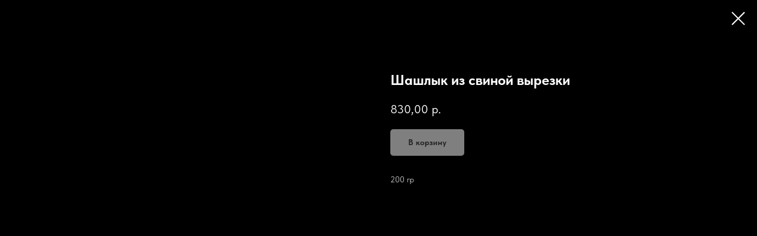

--- FILE ---
content_type: text/html; charset=UTF-8
request_url: https://dostavka.bonimaria.ru/grill/tproduct/525280028-415816088741-shashlik-iz-svinoi-virezki
body_size: 14569
content:
<!DOCTYPE html> <html> <head> <meta charset="utf-8" /> <meta http-equiv="Content-Type" content="text/html; charset=utf-8" /> <meta name="viewport" content="width=device-width, initial-scale=1.0" /> <meta name="yandex-verification" content="455a36a86a1c773c" /> <!--metatextblock-->
<title>Шашлык из свиной вырезки</title>
<meta name="description" content="Ароматный шашлык, приготовленный с любовью на нашем мангале, с использованием яблоневого древесного угля. Подается в лаваше с маринованным лучком.">
<meta name="keywords" content="Шашлык, мангал, доставка, Москва, Теплый стан, Мосрентген, ЮЗАО">
<meta property="og:title" content="Шашлык из свиной вырезки" />
<meta property="og:description" content="Ароматный шашлык, приготовленный с любовью на нашем мангале, с использованием яблоневого древесного угля. Подается в лаваше с маринованным лучком." />
<meta property="og:type" content="website" />
<meta property="og:url" content="https://dostavka.bonimaria.ru/grill/tproduct/525280028-415816088741-shashlik-iz-svinoi-virezki" />
<meta property="og:image" content="https://static.tildacdn.com/stor6432-6561-4334-a561-613438363432/69418215.jpg" />
<link rel="canonical" href="https://dostavka.bonimaria.ru/grill/tproduct/525280028-415816088741-shashlik-iz-svinoi-virezki" />
<!--/metatextblock--> <meta name="format-detection" content="telephone=no" /> <meta http-equiv="x-dns-prefetch-control" content="on"> <link rel="dns-prefetch" href="https://ws.tildacdn.com"> <link rel="dns-prefetch" href="https://static.tildacdn.com"> <link rel="shortcut icon" href="https://static.tildacdn.com/tild3064-3861-4662-b632-323138643336/favicon.ico" type="image/x-icon" /> <link rel="apple-touch-icon" href="https://static.tildacdn.com/tild3563-3461-4139-b034-616330303235/Mask_group.png"> <link rel="apple-touch-icon" sizes="76x76" href="https://static.tildacdn.com/tild3563-3461-4139-b034-616330303235/Mask_group.png"> <link rel="apple-touch-icon" sizes="152x152" href="https://static.tildacdn.com/tild3563-3461-4139-b034-616330303235/Mask_group.png"> <link rel="apple-touch-startup-image" href="https://static.tildacdn.com/tild3563-3461-4139-b034-616330303235/Mask_group.png"> <meta name="msapplication-TileColor" content="#000000"> <meta name="msapplication-TileImage" content="https://static.tildacdn.com/tild3832-6639-4235-b132-353237346265/Mask_group.png"> <!-- Assets --> <script src="https://neo.tildacdn.com/js/tilda-fallback-1.0.min.js" async charset="utf-8"></script> <link rel="stylesheet" href="https://static.tildacdn.com/css/tilda-grid-3.0.min.css" type="text/css" media="all" onerror="this.loaderr='y';"/> <link rel="stylesheet" href="https://static.tildacdn.com/ws/project6463267/tilda-blocks-page32495733.min.css?t=1763891509" type="text/css" media="all" onerror="this.loaderr='y';" /> <link rel="stylesheet" href="https://static.tildacdn.com/css/tilda-animation-2.0.min.css" type="text/css" media="all" onerror="this.loaderr='y';" /> <link rel="stylesheet" href="https://static.tildacdn.com/css/tilda-popup-1.1.min.css" type="text/css" media="print" onload="this.media='all';" onerror="this.loaderr='y';" /> <noscript><link rel="stylesheet" href="https://static.tildacdn.com/css/tilda-popup-1.1.min.css" type="text/css" media="all" /></noscript> <link rel="stylesheet" href="https://static.tildacdn.com/css/tilda-slds-1.4.min.css" type="text/css" media="print" onload="this.media='all';" onerror="this.loaderr='y';" /> <noscript><link rel="stylesheet" href="https://static.tildacdn.com/css/tilda-slds-1.4.min.css" type="text/css" media="all" /></noscript> <link rel="stylesheet" href="https://static.tildacdn.com/css/tilda-catalog-1.1.min.css" type="text/css" media="print" onload="this.media='all';" onerror="this.loaderr='y';" /> <noscript><link rel="stylesheet" href="https://static.tildacdn.com/css/tilda-catalog-1.1.min.css" type="text/css" media="all" /></noscript> <link rel="stylesheet" href="https://static.tildacdn.com/css/tilda-forms-1.0.min.css" type="text/css" media="all" onerror="this.loaderr='y';" /> <link rel="stylesheet" href="https://static.tildacdn.com/css/tilda-cart-1.0.min.css" type="text/css" media="all" onerror="this.loaderr='y';" /> <link rel="stylesheet" href="https://static.tildacdn.com/css/tilda-zoom-2.0.min.css" type="text/css" media="print" onload="this.media='all';" onerror="this.loaderr='y';" /> <noscript><link rel="stylesheet" href="https://static.tildacdn.com/css/tilda-zoom-2.0.min.css" type="text/css" media="all" /></noscript> <link rel="stylesheet" href="https://static.tildacdn.com/css/fonts-tildasans.css" type="text/css" media="all" onerror="this.loaderr='y';" /> <script nomodule src="https://static.tildacdn.com/js/tilda-polyfill-1.0.min.js" charset="utf-8"></script> <script type="text/javascript">function t_onReady(func) {if(document.readyState!='loading') {func();} else {document.addEventListener('DOMContentLoaded',func);}}
function t_onFuncLoad(funcName,okFunc,time) {if(typeof window[funcName]==='function') {okFunc();} else {setTimeout(function() {t_onFuncLoad(funcName,okFunc,time);},(time||100));}}function t_throttle(fn,threshhold,scope) {return function() {fn.apply(scope||this,arguments);};}function t396_initialScale(t){var e=document.getElementById("rec"+t);if(e){var i=e.querySelector(".t396__artboard");if(i){window.tn_scale_initial_window_width||(window.tn_scale_initial_window_width=document.documentElement.clientWidth);var a=window.tn_scale_initial_window_width,r=[],n,l=i.getAttribute("data-artboard-screens");if(l){l=l.split(",");for(var o=0;o<l.length;o++)r[o]=parseInt(l[o],10)}else r=[320,480,640,960,1200];for(var o=0;o<r.length;o++){var d=r[o];a>=d&&(n=d)}var _="edit"===window.allrecords.getAttribute("data-tilda-mode"),c="center"===t396_getFieldValue(i,"valign",n,r),s="grid"===t396_getFieldValue(i,"upscale",n,r),w=t396_getFieldValue(i,"height_vh",n,r),g=t396_getFieldValue(i,"height",n,r),u=!!window.opr&&!!window.opr.addons||!!window.opera||-1!==navigator.userAgent.indexOf(" OPR/");if(!_&&c&&!s&&!w&&g&&!u){var h=parseFloat((a/n).toFixed(3)),f=[i,i.querySelector(".t396__carrier"),i.querySelector(".t396__filter")],v=Math.floor(parseInt(g,10)*h)+"px",p;i.style.setProperty("--initial-scale-height",v);for(var o=0;o<f.length;o++)f[o].style.setProperty("height","var(--initial-scale-height)");t396_scaleInitial__getElementsToScale(i).forEach((function(t){t.style.zoom=h}))}}}}function t396_scaleInitial__getElementsToScale(t){return t?Array.prototype.slice.call(t.children).filter((function(t){return t&&(t.classList.contains("t396__elem")||t.classList.contains("t396__group"))})):[]}function t396_getFieldValue(t,e,i,a){var r,n=a[a.length-1];if(!(r=i===n?t.getAttribute("data-artboard-"+e):t.getAttribute("data-artboard-"+e+"-res-"+i)))for(var l=0;l<a.length;l++){var o=a[l];if(!(o<=i)&&(r=o===n?t.getAttribute("data-artboard-"+e):t.getAttribute("data-artboard-"+e+"-res-"+o)))break}return r}window.TN_SCALE_INITIAL_VER="1.0",window.tn_scale_initial_window_width=null;</script> <script src="https://static.tildacdn.com/js/jquery-1.10.2.min.js" charset="utf-8" onerror="this.loaderr='y';"></script> <script src="https://static.tildacdn.com/js/tilda-scripts-3.0.min.js" charset="utf-8" defer onerror="this.loaderr='y';"></script> <script src="https://static.tildacdn.com/ws/project6463267/tilda-blocks-page32495733.min.js?t=1763891509" charset="utf-8" onerror="this.loaderr='y';"></script> <script src="https://static.tildacdn.com/js/tilda-lazyload-1.0.min.js" charset="utf-8" async onerror="this.loaderr='y';"></script> <script src="https://static.tildacdn.com/js/tilda-animation-2.0.min.js" charset="utf-8" async onerror="this.loaderr='y';"></script> <script src="https://static.tildacdn.com/js/hammer.min.js" charset="utf-8" async onerror="this.loaderr='y';"></script> <script src="https://static.tildacdn.com/js/tilda-slds-1.4.min.js" charset="utf-8" async onerror="this.loaderr='y';"></script> <script src="https://static.tildacdn.com/js/tilda-products-1.0.min.js" charset="utf-8" async onerror="this.loaderr='y';"></script> <script src="https://static.tildacdn.com/js/tilda-catalog-1.1.min.js" charset="utf-8" async onerror="this.loaderr='y';"></script> <script src="https://static.tildacdn.com/js/tilda-forms-1.0.min.js" charset="utf-8" async onerror="this.loaderr='y';"></script> <script src="https://static.tildacdn.com/js/tilda-cart-1.1.min.js" charset="utf-8" async onerror="this.loaderr='y';"></script> <script src="https://static.tildacdn.com/js/tilda-widget-positions-1.0.min.js" charset="utf-8" async onerror="this.loaderr='y';"></script> <script src="https://static.tildacdn.com/js/tilda-zero-1.1.min.js" charset="utf-8" async onerror="this.loaderr='y';"></script> <script src="https://static.tildacdn.com/js/tilda-animation-sbs-1.0.min.js" charset="utf-8" async onerror="this.loaderr='y';"></script> <script src="https://static.tildacdn.com/js/tilda-zoom-2.0.min.js" charset="utf-8" async onerror="this.loaderr='y';"></script> <script src="https://static.tildacdn.com/js/tilda-zero-scale-1.0.min.js" charset="utf-8" async onerror="this.loaderr='y';"></script> <script src="https://static.tildacdn.com/js/tilda-events-1.0.min.js" charset="utf-8" async onerror="this.loaderr='y';"></script> <!-- nominify begin --><!-- Top.Mail.Ru counter --> <script type="text/javascript">
var _tmr = window._tmr || (window._tmr = []);
_tmr.push({id: "3304804", type: "pageView", start: (new Date()).getTime(), pid: "USER_ID"});
(function (d, w, id) {
  if (d.getElementById(id)) return;
  var ts = d.createElement("script"); ts.type = "text/javascript"; ts.async = true; ts.id = id;
  ts.src = "https://top-fwz1.mail.ru/js/code.js";
  var f = function () {var s = d.getElementsByTagName("script")[0]; s.parentNode.insertBefore(ts, s);};
  if (w.opera == "[object Opera]") { d.addEventListener("DOMContentLoaded", f, false); } else { f(); }
})(document, window, "tmr-code");
</script> <noscript><div><img src="https://top-fwz1.mail.ru/counter?id=3304804;js=na" style="position:absolute;left:-9999px;" alt="Top.Mail.Ru" /></div></noscript> <!-- /Top.Mail.Ru counter --> <!-- nominify end --><script type="text/javascript">window.dataLayer=window.dataLayer||[];</script> <script type="text/javascript">(function() {if((/bot|google|yandex|baidu|bing|msn|duckduckbot|teoma|slurp|crawler|spider|robot|crawling|facebook/i.test(navigator.userAgent))===false&&typeof(sessionStorage)!='undefined'&&sessionStorage.getItem('visited')!=='y'&&document.visibilityState){var style=document.createElement('style');style.type='text/css';style.innerHTML='@media screen and (min-width: 980px) {.t-records {opacity: 0;}.t-records_animated {-webkit-transition: opacity ease-in-out .2s;-moz-transition: opacity ease-in-out .2s;-o-transition: opacity ease-in-out .2s;transition: opacity ease-in-out .2s;}.t-records.t-records_visible {opacity: 1;}}';document.getElementsByTagName('head')[0].appendChild(style);function t_setvisRecs(){var alr=document.querySelectorAll('.t-records');Array.prototype.forEach.call(alr,function(el) {el.classList.add("t-records_animated");});setTimeout(function() {Array.prototype.forEach.call(alr,function(el) {el.classList.add("t-records_visible");});sessionStorage.setItem("visited","y");},400);}
document.addEventListener('DOMContentLoaded',t_setvisRecs);}})();</script></head> <body class="t-body" style="margin:0;"> <!--allrecords--> <div id="allrecords" class="t-records" data-product-page="y" data-hook="blocks-collection-content-node" data-tilda-project-id="6463267" data-tilda-page-id="32495733" data-tilda-page-alias="grill" data-tilda-formskey="45f43ac1701401392f05b831a6463267" data-tilda-lazy="yes" data-tilda-root-zone="com" data-tilda-project-headcode="yes" data-tilda-project-country="RU">
<!-- PRODUCT START -->

                
                        
                    
        
        

<div id="rec525280028" class="r t-rec" style="background-color:#000000;" data-bg-color="#000000">
    <div class="t-store t-store__prod-snippet__container">

        
        
        <a href="https://dostavka.bonimaria.ru/grill" class="t-popup__close" style="position:absolute; background-color:#000000">
            <div class="t-popup__close-wrapper">
                <svg class="t-popup__close-icon t-popup__close-icon_arrow" width="26px" height="26px" viewBox="0 0 26 26" version="1.1" xmlns="http://www.w3.org/2000/svg" xmlns:xlink="http://www.w3.org/1999/xlink"><path d="M10.4142136,5 L11.8284271,6.41421356 L5.829,12.414 L23.4142136,12.4142136 L23.4142136,14.4142136 L5.829,14.414 L11.8284271,20.4142136 L10.4142136,21.8284271 L2,13.4142136 L10.4142136,5 Z" fill="#ffffff"></path></svg>
                <svg class="t-popup__close-icon t-popup__close-icon_cross" width="23px" height="23px" viewBox="0 0 23 23" version="1.1" xmlns="http://www.w3.org/2000/svg" xmlns:xlink="http://www.w3.org/1999/xlink"><g stroke="none" stroke-width="1" fill="#ffffff" fill-rule="evenodd"><rect transform="translate(11.313708, 11.313708) rotate(-45.000000) translate(-11.313708, -11.313708) " x="10.3137085" y="-3.6862915" width="2" height="30"></rect><rect transform="translate(11.313708, 11.313708) rotate(-315.000000) translate(-11.313708, -11.313708) " x="10.3137085" y="-3.6862915" width="2" height="30"></rect></g></svg>
            </div>
        </a>
        
        <div class="js-store-product js-product t-store__product-snippet" data-product-lid="415816088741" data-product-uid="415816088741" itemscope itemtype="http://schema.org/Product">
            <meta itemprop="productID" content="415816088741" />

            <div class="t-container">
                <div>
                    <meta itemprop="image" content="https://static.tildacdn.com/stor6432-6561-4334-a561-613438363432/69418215.jpg" />
                    <div class="t-store__prod-popup__slider js-store-prod-slider t-store__prod-popup__col-left t-col t-col_6" data-hover-zoom="yes">
                        <div class="js-product-img" style="width:100%;padding-bottom:75%;background-size:cover;opacity:0;">
                        </div>
                    </div>
                    <div class="t-store__prod-popup__info t-align_left t-store__prod-popup__col-right t-col t-col_6">

                        <div class="t-store__prod-popup__title-wrapper">
                            <h1 class="js-store-prod-name js-product-name t-store__prod-popup__name t-name t-name_xl" itemprop="name" style="color:#ffffff;font-weight:700;">Шашлык из свиной вырезки</h1>
                            <div class="t-store__prod-popup__brand t-descr t-descr_xxs" >
                                                            </div>
                            <div class="t-store__prod-popup__sku t-descr t-descr_xxs">
                                <span class="js-store-prod-sku js-product-sku" translate="no" >
                                    
                                </span>
                            </div>
                        </div>

                                                                        <div itemprop="offers" itemscope itemtype="http://schema.org/Offer" style="display:none;">
                            <meta itemprop="serialNumber" content="415816088741" />
                                                        <meta itemprop="price" content="830.00" />
                            <meta itemprop="priceCurrency" content="RUB" />
                                                        <link itemprop="availability" href="http://schema.org/InStock">
                                                    </div>
                        
                                                
                        <div class="js-store-price-wrapper t-store__prod-popup__price-wrapper">
                            <div class="js-store-prod-price t-store__prod-popup__price t-store__prod-popup__price-item t-name t-name_md" style="color:#ffffff;font-weight:400;">
                                                                <div class="js-product-price js-store-prod-price-val t-store__prod-popup__price-value" data-product-price-def="830.0000" data-product-price-def-str="830,00">830,00</div><div class="t-store__prod-popup__price-currency" translate="no">р.</div>
                                                            </div>
                            <div class="js-store-prod-price-old t-store__prod-popup__price_old t-store__prod-popup__price-item t-name t-name_md" style="color:#ffffff;font-weight:400;display:none;">
                                                                <div class="js-store-prod-price-old-val t-store__prod-popup__price-value"></div><div class="t-store__prod-popup__price-currency" translate="no">р.</div>
                                                            </div>
                        </div>

                        <div class="js-product-controls-wrapper">
                        </div>

                        <div class="t-store__prod-popup__links-wrapper">
                                                    </div>

                                                <div class="t-store__prod-popup__btn-wrapper"   tt="В корзину">
                                                        <a href="#order" class="t-store__prod-popup__btn t-store__prod-popup__btn_disabled t-btn t-btn_sm" style="color:#000000;background-color:#ffffff;border-radius:5px;-moz-border-radius:5px;-webkit-border-radius:5px;">
                                <table style="width:100%; height:100%;">
                                    <tbody>
                                        <tr>
                                            <td class="js-store-prod-popup-buy-btn-txt">В корзину</td>
                                        </tr>
                                    </tbody>
                                </table>
                            </a>
                                                    </div>
                        
                        <div class="js-store-prod-text t-store__prod-popup__text t-descr t-descr_xxs" style="color:#ffffff;">
                                                    <div class="js-store-prod-all-text" itemprop="description">
                                200 гр                            </div>
                                                                            <div class="js-store-prod-all-charcs">
                                                                                                                                                                        </div>
                                                </div>

                    </div>
                </div>

                                <div class="js-store-tabs t-store__tabs t-store__tabs_snippet t-store__tabs_accordion" data-tab-design="accordion">
                    <div class="t-store__tabs__controls-wrap">
                        <div class="t-store__tabs__controls">
                                                        <div class="t-store__tabs__button js-store-tab-button">
                                <div class="t-store__tabs__button-title t-name t-name_xs">Описание блюда</div>
                            </div>
                                                    </div>
                    </div>
                    <div class="t-store__tabs__list">
                                                <div class="t-store__tabs__item" data-tab-type="info">
                            <div class="t-store__tabs__item-button js-store-tab-button">
                                <h2 class="t-store__tabs__item-title t-name t-name_xs">Описание блюда</h2>
                            </div>
                                                        <div class="t-store__tabs__content t-descr t-descr_xxs">Ароматный шашлык, приготовленный с любовью на нашем мангале, с использованием яблоневого древесного угля. Подается в лаваше с маринованным лучком.</div>
                                                    </div>
                                            </div>
                </div>
                            </div>
        </div>
                <div class="js-store-error-msg t-store__error-msg-cont"></div>
        <div itemscope itemtype="http://schema.org/ImageGallery" style="display:none;">
                                                </div>

    </div>

                        
                        
    
    <style>
        /* body bg color */
        
        .t-body {
            background-color:#000000;
        }
        

        /* body bg color end */
        /* Slider stiles */
        .t-slds__bullet_active .t-slds__bullet_body {
            background-color: #222 !important;
        }

        .t-slds__bullet:hover .t-slds__bullet_body {
            background-color: #222 !important;
        }
        /* Slider stiles end */
    </style>
    

            
        
    <style>
        

        

        
    </style>
    
    
        
    <style>
        
    </style>
    
    
        
    <style>
        
    </style>
    
    
        
        <style>
    
                                    
        </style>
    
    
    <div class="js-store-tpl-slider-arrows" style="display: none;">
                


<div class="t-slds__arrow_wrapper t-slds__arrow_wrapper-left" data-slide-direction="left">
  <div class="t-slds__arrow t-slds__arrow-left t-slds__arrow-withbg" style="width: 30px; height: 30px;background-color: rgba(255,255,255,1);">
    <div class="t-slds__arrow_body t-slds__arrow_body-left" style="width: 7px;">
      <svg style="display: block" viewBox="0 0 7.3 13" xmlns="http://www.w3.org/2000/svg" xmlns:xlink="http://www.w3.org/1999/xlink">
                <desc>Left</desc>
        <polyline
        fill="none"
        stroke="#ffffff"
        stroke-linejoin="butt"
        stroke-linecap="butt"
        stroke-width="1"
        points="0.5,0.5 6.5,6.5 0.5,12.5"
        />
      </svg>
    </div>
  </div>
</div>
<div class="t-slds__arrow_wrapper t-slds__arrow_wrapper-right" data-slide-direction="right">
  <div class="t-slds__arrow t-slds__arrow-right t-slds__arrow-withbg" style="width: 30px; height: 30px;background-color: rgba(255,255,255,1);">
    <div class="t-slds__arrow_body t-slds__arrow_body-right" style="width: 7px;">
      <svg style="display: block" viewBox="0 0 7.3 13" xmlns="http://www.w3.org/2000/svg" xmlns:xlink="http://www.w3.org/1999/xlink">
        <desc>Right</desc>
        <polyline
        fill="none"
        stroke="#ffffff"
        stroke-linejoin="butt"
        stroke-linecap="butt"
        stroke-width="1"
        points="0.5,0.5 6.5,6.5 0.5,12.5"
        />
      </svg>
    </div>
  </div>
</div>    </div>

    
    <script>
        t_onReady(function() {
            var tildacopyEl = document.getElementById('tildacopy');
            if (tildacopyEl) tildacopyEl.style.display = 'none';

            var recid = '525280028';
            var options = {};
            var product = {"uid":415816088741,"rootpartid":10457395,"title":"Шашлык из свиной вырезки","descr":"Ароматный шашлык, приготовленный с любовью на нашем мангале, с использованием яблоневого древесного угля. Подается в лаваше с маринованным лучком.","text":"200 гр","price":"830.0000","gallery":[{"img":"https:\/\/static.tildacdn.com\/stor6432-6561-4334-a561-613438363432\/69418215.jpg"}],"sort":1059900,"portion":0,"newsort":0,"json_chars":"null","externalid":"Jih3VizxLnl8AtHYhvvA","pack_label":"lwh","pack_x":0,"pack_y":0,"pack_z":0,"pack_m":0,"serverid":"master","servertime":"1742319162.0512","parentuid":"","editions":[{"uid":415816088741,"price":"830.00","priceold":"","sku":"","quantity":"","img":"https:\/\/static.tildacdn.com\/stor6432-6561-4334-a561-613438363432\/69418215.jpg"}],"characteristics":[],"properties":[],"partuids":[205507450411],"url":"https:\/\/dostavka.bonimaria.ru\/grill\/tproduct\/525280028-415816088741-shashlik-iz-svinoi-virezki"};

            // draw slider or show image for SEO
            if (window.isSearchBot) {
                var imgEl = document.querySelector('.js-product-img');
                if (imgEl) imgEl.style.opacity = '1';
            } else {
                
                var prodcard_optsObj = {
    hasWrap: false,
    txtPad: '',
    bgColor: '',
    borderRadius: '',
    shadowSize: '0px',
    shadowOpacity: '',
    shadowSizeHover: '',
    shadowOpacityHover: '',
    shadowShiftyHover: '',
    btnTitle1: 'В корзину',
    btnLink1: 'order',
    btnTitle2: 'Подробнее',
    btnLink2: 'popup',
    showOpts: true};

var price_optsObj = {
    color: '#ffffff',
    colorOld: '#ffffff',
    fontSize: '',
    fontWeight: '400'
};

var popup_optsObj = {
    columns: '6',
    columns2: '6',
    isVertical: '',
    align: '',
    btnTitle: 'В корзину',
    closeText: '',
    iconColor: '#ffffff',
    containerBgColor: '#000000',
    overlayBgColorRgba: 'rgba(0,0,0,1)',
    popupStat: '/tilda/popup/rec525280028/opened',
    popupContainer: '',
    fixedButton: false,
    mobileGalleryStyle: ''
};

var slider_optsObj = {
    anim_speed: '',
    arrowColor: '#ffffff',
    videoPlayerIconColor: '',
    cycle: 'on',
    controls: 'arrowsthumbs',
    bgcolor: '#000000'
};

var slider_dotsOptsObj = {
    size: '',
    bgcolor: '#ffffff',
    bordersize: '',
    bgcoloractive: ''
};

var slider_slidesOptsObj = {
    zoomable: true,
    bgsize: 'cover',
    ratio: '1'
};

var typography_optsObj = {
    descrColor: '#ffffff',
    titleColor: '#ffffff'
};

var default_sortObj = {
    in_stock: false};

var btn1_style = 'border-radius:5px;-moz-border-radius:5px;-webkit-border-radius:5px;color:#000000;background-color:#ffffff;';
var btn2_style = 'border-radius:5px;-moz-border-radius:5px;-webkit-border-radius:5px;color:#ffffff;border:1px solid #ffffff;';

var options_catalog = {
    btn1_style: btn1_style,
    btn2_style: btn2_style,
    storepart: '205507450411',
    prodCard: prodcard_optsObj,
    popup_opts: popup_optsObj,
    defaultSort: default_sortObj,
    slider_opts: slider_optsObj,
    slider_dotsOpts: slider_dotsOptsObj,
    slider_slidesOpts: slider_slidesOptsObj,
    typo: typography_optsObj,
    price: price_optsObj,
    blocksInRow: '3',
    imageHover: true,
    imageHeight: '400px',
    imageRatioClass: 't-store__card__imgwrapper_4-3',
    align: 'left',
    vindent: '',
    isHorizOnMob:false,
    itemsAnim: '',
    hasOriginalAspectRatio: false,
    markColor: '#ffffff',
    markBgColor: '#ff4a4a',
    currencySide: 'r',
    currencyTxt: 'р.',
    currencySeparator: ',',
    currencyDecimal: '',
    btnSize: 'sm',
    verticalAlignButtons: false,
    hideFilters: false,
    titleRelevants: '',
    showRelevants: '',
    relevants_slider: false,
    relevants_quantity: '',
    isFlexCols: false,
    isPublishedPage: true,
    previewmode: true,
    colClass: 't-col t-col_3',
    ratio: '1_1',
    sliderthumbsside: '',
    showStoreBtnQuantity: 'list',
    tabs: 'accordion',
    galleryStyle: '',
    title_typo: '',
    descr_typo: '',
    price_typo: '',
    price_old_typo: '',
    menu_typo: '',
    options_typo: '',
    sku_typo: '',
    characteristics_typo: '',
    button_styles: '',
    button2_styles: '',
    buttonicon: '',
    buttoniconhover: '',
};                
                // emulate, get options_catalog from file store_catalog_fields
                options = options_catalog;
                options.typo.title = "color:#ffffff;font-weight:700;" || '';
                options.typo.descr = "color:#ffffff;" || '';

                try {
                    if (options.showRelevants) {
                        var itemsCount = '4';
                        var relevantsMethod;
                        switch (options.showRelevants) {
                            case 'cc':
                                relevantsMethod = 'current_category';
                                break;
                            case 'all':
                                relevantsMethod = 'all_categories';
                                break;
                            default:
                                relevantsMethod = 'category_' + options.showRelevants;
                                break;
                        }

                        t_onFuncLoad('t_store_loadProducts', function() {
                            t_store_loadProducts(
                                'relevants',
                                recid,
                                options,
                                false,
                                {
                                    currentProductUid: '415816088741',
                                    relevantsQuantity: itemsCount,
                                    relevantsMethod: relevantsMethod,
                                    relevantsSort: 'random'
                                }
                            );
                        });
                    }
                } catch (e) {
                    console.log('Error in relevants: ' + e);
                }
            }

            
                            options.popup_opts.btnTitle = 'В корзину';
                        

            window.tStoreOptionsList = [{"title":"Вес","params":{"view":"buttons","hasColor":false,"linkImage":false},"values":[{"id":25815034,"value":"1 килограмм"},{"id":25989594,"value":"110 грамм"},{"id":25989590,"value":"170 грамм"},{"id":25815030,"value":"600 грамм"}]}];

            t_onFuncLoad('t_store_productInit', function() {
                t_store_productInit(recid, options, product);
            });

            // if user coming from catalog redirect back to main page
            if (window.history.state && (window.history.state.productData || window.history.state.storepartuid)) {
                window.onpopstate = function() {
                    window.history.replaceState(null, null, window.location.origin);
                    window.location.replace(window.location.origin);
                };
            }
        });
    </script>
    

</div>


<!-- PRODUCT END -->

<div id="rec581382436" class="r t-rec" style="" data-animationappear="off" data-record-type="706"> <!-- @classes: t-text t-text_xs t-name t-name_xs t-name_md t-btn t-btn_sm --> <script>t_onReady(function() {setTimeout(function() {t_onFuncLoad('tcart__init',function() {tcart__init('581382436',{cssClassName:''});});},50);var userAgent=navigator.userAgent.toLowerCase();var body=document.body;if(!body) return;if(userAgent.indexOf('instagram')!==-1&&userAgent.indexOf('iphone')!==-1) {body.style.position='relative';}
var rec=document.querySelector('#rec581382436');if(!rec) return;var cartWindow=rec.querySelector('.t706__cartwin,.t706__cartpage');var allRecords=document.querySelector('.t-records');var currentMode=allRecords.getAttribute('data-tilda-mode');if(cartWindow&&currentMode!=='edit'&&currentMode!=='preview') {cartWindow.addEventListener('scroll',t_throttle(function() {if(window.lazy==='y'||document.querySelector('#allrecords').getAttribute('data-tilda-lazy')==='yes') {t_onFuncLoad('t_lazyload_update',function() {t_lazyload_update();});}},500));}});</script> <div class="t706" data-cart-fullscreen="yes" data-cart-countdown="yes" data-opencart-onorder="yes" data-project-currency="р." data-project-currency-side="r" data-project-currency-sep="," data-project-currency-code="RUB" data-payment-system="tinkoff" data-cart-minorder="1500" data-cart-maxstoredays="1" data-yandexmap-apikey="00979f83-348f-4014-b9db-c19e035a69da"> <div class="t706__carticon" style=""> <div class="t706__carticon-text t-name t-name_xs"></div> <div class="t706__carticon-wrapper"> <div class="t706__carticon-imgwrap"> <div class="t706__bgimg t-bgimg" bgimgfield="img" data-original="https://static.tildacdn.com/tild3033-6339-4134-b763-393361383832/logo-1.png" style="background-image: url('https://thb.tildacdn.com/tild3033-6339-4134-b763-393361383832/-/resizeb/20x/logo-1.png');"></div> </div> <div class="t706__carticon-counter js-carticon-counter"></div> </div> </div> <div class="t706__cartpage" style="display: none;"> <div class="t706__cartpage-top"> <button type="button" class="t706__cartpage-back" aria-label="Назад"> <svg role="presentation" class="t706__close-icon t706__cartpage-back-icon" width="1em" height="1em" viewBox="0 0 26 26"> <g fill-rule="evenodd" stroke-width="2" fill="#000" fill-rule="evenodd"> <path d="m10.4142 5 1.4142 1.4142L5.829 12.414l17.5852.0002v2L5.829 14.414l5.9994 6.0002-1.4142 1.4142L2 13.4142 10.4142 5Z" /> </g> </svg> </button> <div class="t706__cartpage-heading t-name t-name_xl">Оформить заказ </div> <button type="button" class="t706__cartpage-close" aria-label="Закрыть корзину"> <svg role="presentation" class="t706__close-icon t706__cartpage-close-icon" width="1em" height="1em" viewBox="0 0 23 23"> <g fill-rule="evenodd" stroke-width="2" fill="#000" fill-rule="evenodd"> <path d="M0 1.4142 2.1213-.707 23.3345 20.506l-2.1213 2.1213z" /> <path d="m21.2132 0 2.1213 2.1213L2.1213 23.3345 0 21.2132z" /> </g> </svg> </button> </div> <div class="t706__cartpage-content t-container"> <div class="t706__cartpage-open-form-wrap" style="display: none;"> <button
class="t-btn t-btnflex t-btnflex_type_button t-btnflex_md t706__cartpage-open-form"
type="button"> <span class="t-btnflex__text">Заказать </span> <style>#rec581382436 .t-btnflex.t-btnflex_type_button {color:#ffffff;background-color:#000000;border-style:none !important;border-radius:5px;box-shadow:none !important;transition-duration:0.2s;transition-property:background-color,color,border-color,box-shadow,opacity,transform,gap;transition-timing-function:ease-in-out;}</style> </button> </div> <div class="t706__cartpage-form t-col t-col_6"> <div class="t706__cartpage-form-wrapper "> <div class="t706__form-upper-text t-descr t-descr_xs">Осуществляем доставку по ЮЗАО, ТиНАО. <br /><br />Минимальный заказ от 1500 рублей.</div> <form
id="form581382436" name='form581382436' role="form" action='' method='POST' data-formactiontype="2" data-inputbox=".t-input-group" 
class="t-form js-form-proccess t-form_inputs-total_15 " data-formsended-callback="t706_onSuccessCallback"> <input type="hidden" name="formservices[]" value="7b34f7de56af182e2c93065de39da1de" class="js-formaction-services"> <input type="hidden" name="formservices[]" value="c5fdcd0efe56a8ad9019f477c7e45b94" class="js-formaction-services"> <input type="hidden" name="formservices[]" value="9a2fb2b7772de1e9cf2ef69ce112abca" class="js-formaction-services"> <input type="hidden" name="formservices[]" value="9e057d18d41a6419749f68201b8e76d2" class="js-formaction-services"> <input type="hidden" name="tildaspec-formname" tabindex="-1" value="Cart"> <!-- @classes t-title t-text t-btn --> <div class="js-successbox t-form__successbox t-text t-text_md"
aria-live="polite"
style="display:none;"></div> <div
class="t-form__inputsbox
t-form__inputsbox_inrow "> <div
class=" t-input-group t-input-group_nm " data-input-lid="1670786920325" data-field-type="nm" data-field-name="Name"> <div class="t-input-block " style="border-radius:5px;"> <input
type="text"
autocomplete="name"
name="Name"
id="input_1670786920325"
class="t-input js-tilda-rule"
value=""
placeholder="Ваше имя " data-tilda-req="1" aria-required="true" data-tilda-rule="name"
aria-describedby="error_1670786920325"
style="color:#000000;border:1px solid #000000;border-radius:5px;"> </div> <div class="t-input-error" aria-live="polite" id="error_1670786920325"></div> </div> <div
class=" t-input-group t-input-group_ph " data-input-lid="1670786935466" data-field-async="true" data-field-type="ph" data-field-name="Phone"> <div class="t-input-block " style="border-radius:5px;"> <input
type="tel"
autocomplete="tel"
name="Phone"
id="input_1670786935466" data-phonemask-init="no" data-phonemask-id="581382436" data-phonemask-lid="1670786935466" data-phonemask-maskcountry="RU" class="t-input js-phonemask-input js-tilda-rule"
value=""
placeholder="+7(000)000-0000" data-tilda-req="1" aria-required="true" aria-describedby="error_1670786935466"
style="color:#000000;border:1px solid #000000;border-radius:5px;"> <script type="text/javascript">t_onReady(function() {t_onFuncLoad('t_loadJsFile',function() {t_loadJsFile('https://static.tildacdn.com/js/tilda-phone-mask-1.1.min.js',function() {t_onFuncLoad('t_form_phonemask_load',function() {var phoneMasks=document.querySelectorAll('#rec581382436 [data-phonemask-lid="1670786935466"]');t_form_phonemask_load(phoneMasks);});})})});</script> </div> <div class="t-input-error" aria-live="polite" id="error_1670786935466"></div> </div> <div
class=" t-input-group t-input-group_em t-input-group_width100 t-input-group_inrow " data-input-lid="1749293263488" data-field-type="em" data-field-name="Email"> <label
for='input_1749293263488'
class="t-input-title t-descr t-descr_md"
id="field-title_1749293263488" data-redactor-toolbar="no"
field="li_title__1749293263488"
style="color:;">Ваш email</label> <div class="t-input-block t-input-block_width t-input-block_width100 " style="border-radius:5px;"> <input
type="email"
autocomplete="email"
name="Email"
id="input_1749293263488"
class="t-input js-tilda-rule"
value="" data-tilda-req="1" aria-required="true" data-tilda-rule="email"
aria-describedby="error_1749293263488"
style="color:#000000;border:1px solid #000000;border-radius:5px;"> </div> <div class="t-input-error" aria-live="polite" id="error_1749293263488"></div> </div> <div
class=" t-input-group t-input-group_in " data-input-lid="1670789514025" data-field-type="in" data-field-name="Район"> <label
for='input_1670789514025'
class="t-input-title t-descr t-descr_md"
id="field-title_1670789514025" data-redactor-toolbar="no"
field="li_title__1670789514025"
style="color:;">Район </label> <div class="t-input-block " style="border-radius:5px;"> <input
type="text"
name="Район"
id="input_1670789514025"
class="t-input js-tilda-rule"
value="" data-tilda-req="1" aria-required="true"
aria-describedby="error_1670789514025"
style="color:#000000;border:1px solid #000000;border-radius:5px;"> </div> <div class="t-input-error" aria-live="polite" id="error_1670789514025"></div> </div> <div
class=" t-input-group t-input-group_in " data-input-lid="1670789772908" data-field-type="in" data-field-name="Улица"> <label
for='input_1670789772908'
class="t-input-title t-descr t-descr_md"
id="field-title_1670789772908" data-redactor-toolbar="no"
field="li_title__1670789772908"
style="color:;">Улица </label> <div class="t-input-block " style="border-radius:5px;"> <input
type="text"
name="Улица"
id="input_1670789772908"
class="t-input js-tilda-rule"
value="" data-tilda-req="1" aria-required="true"
aria-describedby="error_1670789772908"
style="color:#000000;border:1px solid #000000;border-radius:5px;"> </div> <div class="t-input-error" aria-live="polite" id="error_1670789772908"></div> </div> <div
class=" t-input-group t-input-group_in " data-input-lid="1670789782920" data-field-type="in" data-field-name="Дом"> <label
for='input_1670789782920'
class="t-input-title t-descr t-descr_md"
id="field-title_1670789782920" data-redactor-toolbar="no"
field="li_title__1670789782920"
style="color:;">Дом </label> <div class="t-input-block " style="border-radius:5px;"> <input
type="text"
name="Дом"
id="input_1670789782920"
class="t-input js-tilda-rule"
value="" data-tilda-req="1" aria-required="true"
aria-describedby="error_1670789782920"
style="color:#000000;border:1px solid #000000;border-radius:5px;"> </div> <div class="t-input-error" aria-live="polite" id="error_1670789782920"></div> </div> <div
class=" t-input-group t-input-group_in " data-input-lid="1670789794498" data-field-type="in" data-field-name="Подъезд"> <label
for='input_1670789794498'
class="t-input-title t-descr t-descr_md"
id="field-title_1670789794498" data-redactor-toolbar="no"
field="li_title__1670789794498"
style="color:;">Подъезд </label> <div class="t-input-block " style="border-radius:5px;"> <input
type="text"
name="Подъезд"
id="input_1670789794498"
class="t-input js-tilda-rule"
value="" data-tilda-req="1" aria-required="true"
aria-describedby="error_1670789794498"
style="color:#000000;border:1px solid #000000;border-radius:5px;"> </div> <div class="t-input-error" aria-live="polite" id="error_1670789794498"></div> </div> <div
class=" t-input-group t-input-group_in " data-input-lid="1670789848502" data-field-type="in" data-field-name="Корпус"> <label
for='input_1670789848502'
class="t-input-title t-descr t-descr_md"
id="field-title_1670789848502" data-redactor-toolbar="no"
field="li_title__1670789848502"
style="color:;">Корпус</label> <div class="t-input-block " style="border-radius:5px;"> <input
type="text"
name="Корпус"
id="input_1670789848502"
class="t-input js-tilda-rule"
value=""
aria-describedby="error_1670789848502"
style="color:#000000;border:1px solid #000000;border-radius:5px;"> </div> <div class="t-input-error" aria-live="polite" id="error_1670789848502"></div> </div> <div
class=" t-input-group t-input-group_in " data-input-lid="1670789809089" data-field-type="in" data-field-name="Этаж"> <label
for='input_1670789809089'
class="t-input-title t-descr t-descr_md"
id="field-title_1670789809089" data-redactor-toolbar="no"
field="li_title__1670789809089"
style="color:;">Этаж </label> <div class="t-input-block " style="border-radius:5px;"> <input
type="text"
name="Этаж"
id="input_1670789809089"
class="t-input js-tilda-rule"
value="" data-tilda-req="1" aria-required="true"
aria-describedby="error_1670789809089"
style="color:#000000;border:1px solid #000000;border-radius:5px;"> </div> <div class="t-input-error" aria-live="polite" id="error_1670789809089"></div> </div> <div
class=" t-input-group t-input-group_in " data-input-lid="1670789826576" data-field-type="in" data-field-name="Квартира"> <label
for='input_1670789826576'
class="t-input-title t-descr t-descr_md"
id="field-title_1670789826576" data-redactor-toolbar="no"
field="li_title__1670789826576"
style="color:;">Квартира</label> <div class="t-input-block " style="border-radius:5px;"> <input
type="text"
name="Квартира"
id="input_1670789826576"
class="t-input js-tilda-rule"
value="" data-tilda-req="1" aria-required="true"
aria-describedby="error_1670789826576"
style="color:#000000;border:1px solid #000000;border-radius:5px;"> </div> <div class="t-input-error" aria-live="polite" id="error_1670789826576"></div> </div> <div
class=" t-input-group t-input-group_in " data-input-lid="1687539876772" data-field-type="in" data-field-name="Домофон"> <label
for='input_1687539876772'
class="t-input-title t-descr t-descr_md"
id="field-title_1687539876772" data-redactor-toolbar="no"
field="li_title__1687539876772"
style="color:;">Домофон </label> <div class="t-input-block " style="border-radius:5px;"> <input
type="text"
name="Домофон"
id="input_1687539876772"
class="t-input js-tilda-rule"
value="" data-tilda-req="1" aria-required="true"
aria-describedby="error_1687539876772"
style="color:#000000;border:1px solid #000000;border-radius:5px;"> </div> <div class="t-input-error" aria-live="polite" id="error_1687539876772"></div> </div> <div
class=" t-input-group t-input-group_rd " data-input-lid="1670790796911"
role="radiogroup" aria-labelledby="field-title_1670790796911" data-field-radcb="rb" data-field-async="true" data-field-type="rd" data-field-name="Radio"> <div class="t-input-block " style="border-radius:5px;"> <div class="t-radio__wrapper"> <label
class="t-radio__item t-radio__control t-text t-text_xs"
style=""> <input
type="radio"
name="Radio"
value="Как можно скорей "
class="t-radio js-tilda-rule"> <div
class="t-radio__indicator"></div> <span>Как можно скорей </span> </label> <script>t_onReady(function() {t_onFuncLoad('t_loadJsFile',function() {t_loadJsFile('https://static.tildacdn.com/js/tilda-variant-select-1.0.min.js',function() {t_onFuncLoad('t_input_radiobuttons_init',function() {try {t_input_radiobuttons_init('581382436','1670790796911');} catch(e) {console.log(e)}})})});});</script> <style>#rec581382436 .t-radio__indicator:after{background:;}</style> </div> </div> <div class="t-input-error" aria-live="polite" id="error_1670790796911"></div> </div> <div
class=" t-input-group t-input-group_sf " data-input-lid="1670787280671" data-field-type="sf" data-field-name=""> <div class="t-input-block " style="border-radius:5px;"> <label
class="t-checkbox__control t-checkbox__control_flex t-text t-text_xs"
style=""> <input
type="checkbox"
class="t-checkbox js-tilda-rule"> <div
class="t-checkbox__indicator"></div>
Запомнить контакты в браузере для повторной покупки</label> </div> <div class="t-input-error" aria-live="polite" id="error_1670787280671"></div> </div> <div
class=" t-input-group t-input-group_ta " data-input-lid="1670791009987" data-field-type="ta" data-field-name="Комментарий к заказу"> <label
for='input_1670791009987'
class="t-input-title t-descr t-descr_md"
id="field-title_1670791009987" data-redactor-toolbar="no"
field="li_title__1670791009987"
style="color:;">Комментарий к заказу </label> <div class="t-input-block " style="border-radius:5px;"> <textarea
name="Комментарий к заказу"
id="input_1670791009987"
class="t-input js-tilda-rule"
aria-describedby="error_1670791009987"
style="color:#000000;border:1px solid #000000;border-radius:5px;height:102px;"
rows="3"></textarea> </div> <div class="t-input-error" aria-live="polite" id="error_1670791009987"></div> </div> <div
class=" t-input-group t-input-group_pc " data-input-lid="1670791666050" data-field-type="pc" data-field-name="Промокод"> <div
class="t-input-title t-descr t-descr_md"
id="field-title_1670791666050" data-redactor-toolbar="no"
field="li_title__1670791666050"
style="color:;">Промокод </div> <div class="t-input-block " style="border-radius:5px;"> <style>.t-inputpromocode__wrapper .t-text{color:#000;}</style> <div class="t-inputpromocode__wrapper" style="display:table;width:100%;"> <input
type="text"
name="Промокод"
class="t-input t-inputpromocode js-tilda-rule"
value=""
style="display:table-cell;color:#000000;border:1px solid #000000;border-radius:5px;" data-tilda-rule="promocode"> <div
class="t-inputpromocode__btn t-btn t-btn_md"
style="display:none;position:relative;height:auto;color:#fff;background:#000;border-radius:5px; -moz-border-radius: 5px; -webkit-border-radius: 5px;">Активировать </div> </div> <script src="https://static.tildacdn.com/js/tilda-promocode-1.0.min.js"></script> <script>t_onReady(function() {try {t_onFuncLoad('t_input_promocode_init',function() {t_input_promocode_init('581382436','1670791666050');});} catch(error) {console.error(error);}});</script> </div> <div class="t-input-error" aria-live="polite" id="error_1670791666050"></div> </div> <script>t_onReady(function() {try {t_onFuncLoad('t_forms__calculateInputsWidth',function() {t_forms__calculateInputsWidth('581382436');});} catch(error) {console.error(error);}});</script> <div class="t-form__errorbox-middle"> <!--noindex--> <div
class="js-errorbox-all t-form__errorbox-wrapper"
style="display:none;" data-nosnippet
tabindex="-1"
aria-label="Ошибки при заполнении формы"> <ul
role="list"
class="t-form__errorbox-text t-text t-text_md"> <li class="t-form__errorbox-item js-rule-error js-rule-error-all"></li> <li class="t-form__errorbox-item js-rule-error js-rule-error-req"></li> <li class="t-form__errorbox-item js-rule-error js-rule-error-email"></li> <li class="t-form__errorbox-item js-rule-error js-rule-error-name"></li> <li class="t-form__errorbox-item js-rule-error js-rule-error-phone"></li> <li class="t-form__errorbox-item js-rule-error js-rule-error-minlength"></li> <li class="t-form__errorbox-item js-rule-error js-rule-error-string"></li> </ul> </div> <!--/noindex--> </div> <div class="t-form__submit"> <button
class="t-submit t-btnflex t-btnflex_type_submit t-btnflex_md"
type="submit"> <span class="t-btnflex__text">Заказать </span> <style>#rec581382436 .t-btnflex.t-btnflex_type_submit {color:#ffffff;background-color:#000000;border-style:none !important;border-radius:5px;box-shadow:none !important;transition-duration:0.2s;transition-property:background-color,color,border-color,box-shadow,opacity,transform,gap;transition-timing-function:ease-in-out;}</style> </button> </div> </div> <div class="t-form__errorbox-bottom"> <!--noindex--> <div
class="js-errorbox-all t-form__errorbox-wrapper"
style="display:none;" data-nosnippet
tabindex="-1"
aria-label="Ошибки при заполнении формы"> <ul
role="list"
class="t-form__errorbox-text t-text t-text_md"> <li class="t-form__errorbox-item js-rule-error js-rule-error-all"></li> <li class="t-form__errorbox-item js-rule-error js-rule-error-req"></li> <li class="t-form__errorbox-item js-rule-error js-rule-error-email"></li> <li class="t-form__errorbox-item js-rule-error js-rule-error-name"></li> <li class="t-form__errorbox-item js-rule-error js-rule-error-phone"></li> <li class="t-form__errorbox-item js-rule-error js-rule-error-minlength"></li> <li class="t-form__errorbox-item js-rule-error js-rule-error-string"></li> </ul> </div> <!--/noindex--> </div> </form> <style>#rec581382436 input::-webkit-input-placeholder {color:#000000;opacity:0.5;}#rec581382436 input::-moz-placeholder{color:#000000;opacity:0.5;}#rec581382436 input:-moz-placeholder {color:#000000;opacity:0.5;}#rec581382436 input:-ms-input-placeholder{color:#000000;opacity:0.5;}#rec581382436 textarea::-webkit-input-placeholder {color:#000000;opacity:0.5;}#rec581382436 textarea::-moz-placeholder{color:#000000;opacity:0.5;}#rec581382436 textarea:-moz-placeholder {color:#000000;opacity:0.5;}#rec581382436 textarea:-ms-input-placeholder{color:#000000;opacity:0.5;}</style> <div class="t706__form-bottom-text t-text t-text_xs">Нажима на кнопку, вы соглашаетесь с <a href="https://dostavka.bonimaria.ru/privacy" target="_blank" rel="noreferrer noopener">политикой конфиденциальности</a> сайта</div> </div> </div> <div class="t706__cartpage-info t-col t-col_6"> <div class="t706__cartpage-info-wrapper"> <div class="t706__cartpage-products"></div> <div class="t706__cartpage-totals"> <div class="t706__cartpage-prodamount t706__cartwin-prodamount-wrap t-descr t-descr_sm"> <span class="t706__cartwin-prodamount-label"></span> <span class="t706__cartwin-prodamount"></span> </div> </div> </div> </div> </div> </div> <div class="t706__sidebar" style="display: none"> <div class="t706__sidebar-content"> <div class="t706__sidebar-top"> <div class="t706__sidebar-heading t-name t-name_xl">Оформить заказ </div> <div class="t706__sidebar-close"> <button
type="button"
class="t706__sidebar-close-btn"
aria-label="Закрыть корзину"> <svg role="presentation" class="t706__close-icon t706__sidebar-close-icon" width="23px" height="23px" viewBox="0 0 23 23" version="1.1" xmlns="http://www.w3.org/2000/svg" xmlns:xlink="http://www.w3.org/1999/xlink"> <g stroke="none" stroke-width="1" fill="#000" fill-rule="evenodd"> <rect transform="translate(11.313708, 11.313708) rotate(-45.000000) translate(-11.313708, -11.313708) " x="10.3137085" y="-3.6862915" width="2" height="30"></rect> <rect transform="translate(11.313708, 11.313708) rotate(-315.000000) translate(-11.313708, -11.313708) " x="10.3137085" y="-3.6862915" width="2" height="30"></rect> </g> </svg> </button> </div> </div> <div class="t706__sidebar-products"></div> <div class="t706__sidebar-prodamount-wrap t-descr t-descr_sm"> <span class="t706__sidebar-prodamount-label"></span> <span class="t706__sidebar-prodamount"></span> </div> <div class="t706__sidebar-bottom"> <button
class="t-btn t-btnflex t-btnflex_type_button t-btnflex_md t706__sidebar-continue"
type="button"> <span class="t-btnflex__text">Заказать </span> <style>#rec581382436 .t-btnflex.t-btnflex_type_button {color:#ffffff;background-color:#000000;border-style:none !important;border-radius:5px;box-shadow:none !important;transition-duration:0.2s;transition-property:background-color,color,border-color,box-shadow,opacity,transform,gap;transition-timing-function:ease-in-out;}</style> </button> </div> </div> </div> </div> <style>@media screen and (max-width:960px){.t706__carticon{}}</style> </div>

</div>
<!--/allrecords--> <!-- Tilda copyright. Don't remove this line --><div class="t-tildalabel " id="tildacopy" data-tilda-sign="6463267#32495733"><a href="https://tilda.cc/" class="t-tildalabel__link"><div class="t-tildalabel__wrapper"><div class="t-tildalabel__txtleft">Made on </div><div class="t-tildalabel__wrapimg"><img src="https://static.tildacdn.com/img/tildacopy.png" class="t-tildalabel__img" fetchpriority="low" alt=""></div><div class="t-tildalabel__txtright">Tilda</div></div></a></div> <!-- Stat --> <!-- Yandex.Metrika counter 93155547 --> <script type="text/plain" data-tilda-cookie-type="analytics">(function(m,e,t,r,i,k,a){m[i]=m[i]||function(){(m[i].a=m[i].a||[]).push(arguments)};m[i].l=1*new Date();k=e.createElement(t),a=e.getElementsByTagName(t)[0],k.async=1,k.src=r,a.parentNode.insertBefore(k,a)})(window,document,"script","https://mc.yandex.ru/metrika/tag.js","ym");window.mainMetrikaId='93155547';ym(window.mainMetrikaId,"init",{clickmap:true,trackLinks:true,accurateTrackBounce:true,webvisor:true,params:{__ym:{"ymCms":{"cms":"tilda","cmsVersion":"1.0","cmsCatalog":"1"}}},ecommerce:"dataLayer"});</script> <noscript><div><img src="https://mc.yandex.ru/watch/93155547" style="position:absolute; left:-9999px;" alt="" /></div></noscript> <!-- /Yandex.Metrika counter --> <script type="text/javascript">if(!window.mainTracker) {window.mainTracker='tilda';}
window.tildastatcookiegdpr='yes';(function(d,w,k,o,g) {var n=d.getElementsByTagName(o)[0],s=d.createElement(o),f=function(){n.parentNode.insertBefore(s,n);};s.type="text/javascript";s.async=true;s.key=k;s.id="tildastatscript";s.src=g;if(w.opera=="[object Opera]") {d.addEventListener("DOMContentLoaded",f,false);} else {f();}})(document,window,'b52428f63a7c8fd747eb4ff57f09f773','script','https://static.tildacdn.com/js/tilda-stat-1.0.min.js');</script> <!-- Rating Mail.ru counter --> <script type="text/plain" data-tilda-cookie-type="analytics">var _tmr=window._tmr||(window._tmr=[]);_tmr.push({id:"3304804",type:"pageView",start:(new Date()).getTime()});window.mainMailruId='3304804';(function(d,w,id) {if(d.getElementById(id)) {return;}
var ts=d.createElement("script");ts.type="text/javascript";ts.async=true;ts.id=id;ts.src="https://top-fwz1.mail.ru/js/code.js";var f=function() {var s=d.getElementsByTagName("script")[0];s.parentNode.insertBefore(ts,s);};if(w.opera=="[object Opera]") {d.addEventListener("DOMContentLoaded",f,false);} else {f();}})(document,window,"topmailru-code");</script> <noscript><img src="https://top-fwz1.mail.ru/counter?id=3304804;js=na" style="border:0;position:absolute;left:-9999px;width:1px;height:1px" alt="Top.Mail.Ru" /></noscript> <!-- //Rating Mail.ru counter --> </body> </html>